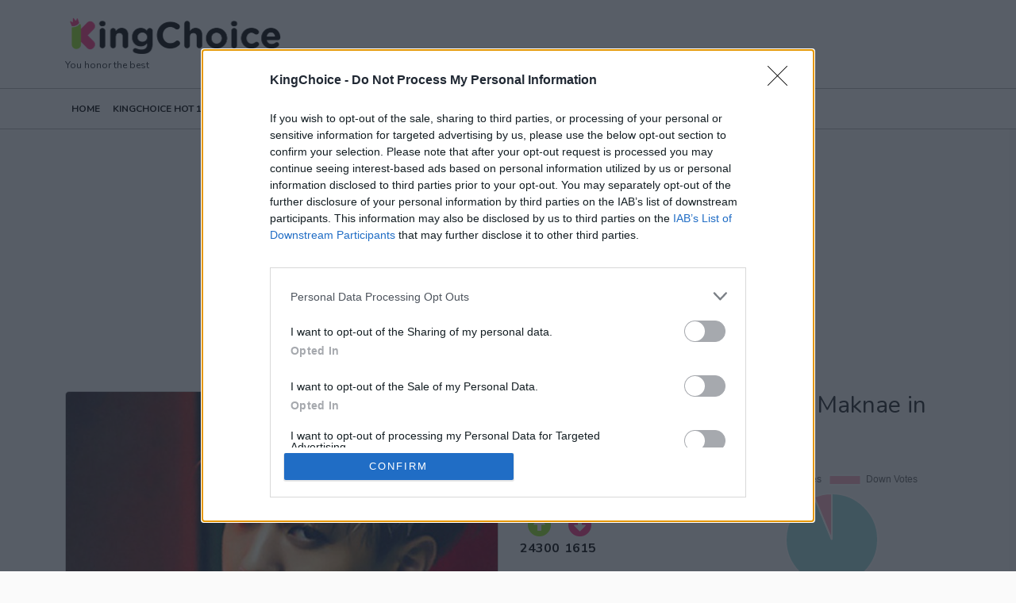

--- FILE ---
content_type: text/html; charset=utf-8
request_url: https://kingchoice.me/vote-best-maknae-in-kpop-boy-groups-2018/yugyeom
body_size: 6122
content:





<!DOCTYPE html>
<html lang="en">
<head>
    <title>Yugyeom - Vote Best Maknae in KPOP Boy Groups 2018</title>
    <meta charset="utf-8">
    <meta name="viewport" content="width=device-width, initial-scale=1, shrink-to-fit=no">
    <link rel="shortcut icon" href="/favicon.ico">
    
        <meta name="description" content="Vote for Yugyeom in Vote Best Maknae in KPOP Boy Groups 2018 at KingChoice.me - The Biggest International
    KPOP Voting Website">
    
    <link rel="preconnect" href="https://fonts.gstatic.com">
    <link
            href="https://fonts.googleapis.com/css?family=Roboto+Mono|Roboto+Slab|Roboto:300,400,500,700"
            rel="stylesheet"
    />
    <link href="https://fonts.googleapis.com/css2?family=Poppins:wght@700&display=swap" rel="stylesheet">

    <link href="https://fonts.googleapis.com/css2?family=Nunito:wght@400;700&display=swap" rel="stylesheet">
    <link rel="stylesheet" href="https://cdnjs.cloudflare.com/ajax/libs/font-awesome/5.15.3/css/all.min.css"/>
    
    <meta property='og:title' content='Yugyeom - Vote Best Maknae in KPOP Boy Groups 2018'>
    <meta property='og:site_name' content='kingchoice.me'>
    <meta property='og:description' content='Vote Best Maknae in KPOP Boy Groups 2018'>
    <meta property='og:image' content='https://kingchoice.me/media/CACHE/images/042e583f1deec2029101ff979d189eaf_DipFtTN/b4ad436e0c26096a16b664d4b43a5d97.jpg'>
    <meta property='og:image:type' content='image/jpg'>
    <meta property="og:image:width" content="650"/>
    <meta property="og:image:height" content="400"/>

    <link rel="stylesheet" href="/static/CACHE/css/output.7f75dee8617e.css" type="text/css">

    <script>
        window.googletag = window.googletag || {cmd: []};
        window.aiptag = window.aiptag || {cmd: []};
        aiptag.cmd.load = aiptag.cmd.load || [];
        aiptag.cmd.player = aiptag.cmd.player || [];

        aiptag.cmp = {
            show: false
        }
    </script>

    <script>(function (w, d, s, l, i) {
        w[l] = w[l] || [];
        w[l].push({
            'gtm.start':
                new Date().getTime(), event: 'gtm.js'
        });
        var f = d.getElementsByTagName(s)[0],
            j = d.createElement(s), dl = l != 'dataLayer' ? '&l=' + l : '';
        j.async = true;
        j.src =
            'https://www.googletagmanager.com/gtm.js?id=' + i + dl;
        f.parentNode.insertBefore(j, f);
    })(window, document, 'script', 'dataLayer', 'GTM-P4SWZ6X');</script>

</head>
<body class="d-flex flex-column min-vh-100">
<noscript>
    <iframe src="https://www.googletagmanager.com/ns.html?id=GTM-P4SWZ6X"
            height="0" width="0" style="display:none;visibility:hidden"></iframe>
</noscript>

<div class="top-bg-white">
    <div class="container">

        <div class="logo d-none d-lg-block">
            <a href="/"><img src="/static/img/logo.png"/></a>
            <p>You honor the best</p>

        </div>
    </div>

    <nav class="navbar navbar-expand-lg" aria-label="Navigation">
        <div class="container">
            <div class="mobile-navbar">
                <button class="navbar-toggler" type="button" data-bs-toggle="collapse" data-bs-target="#navbar"
                        aria-controls="navbar" aria-expanded="false" aria-label="Toggle navigation">
                    <i class="fa fa-bars"></i>
                </button>

                <div class="navbar-brand">
                    <a href="/">
                        <img src="/static/img/logo.png"/>
                    </a>
                    <p>You honor the best</p>
                </div>

                <div class="navbar-login ms-auto">
                    
                        <a href="/user/login" class="btn btn-secondary">Login</a>
                    

                </div>

            </div>
            <div class="collapse navbar-collapse" id="navbar">
                <ul class="navbar-nav me-auto mb-2 mb-lg-0">
                    <li class="nav-item">
                        <a class="nav-link "
                           href="/">Home</a>
                    </li>

                    
                    
                        <li class="nav-item">
                            <a class="nav-link "
                               href="/category/kingchoice-hot-100/">KINGCHOICE HOT 100</a>
                        </li>
                    
                        <li class="nav-item">
                            <a class="nav-link active"
                               href="/category/k-pop/">K-POP</a>
                        </li>
                    
                        <li class="nav-item">
                            <a class="nav-link "
                               href="/category/idol-profiles/">IDOL PROFILES</a>
                        </li>
                    
                        <li class="nav-item">
                            <a class="nav-link "
                               href="/category/music/">MUSIC</a>
                        </li>
                    
                        <li class="nav-item">
                            <a class="nav-link "
                               href="/category/us-uk/">US-UK</a>
                        </li>
                    
                        <li class="nav-item">
                            <a class="nav-link "
                               href="/category/c-pop/">C-POP</a>
                        </li>
                    

                    <li class="nav-item dropdown">
                        <a class="nav-link dropdown-toggle" href="#" id="navbarDropdown" role="button"
                           data-bs-toggle="dropdown" aria-expanded="true">
                            More
                        </a>
                        <ul class="dropdown-menu" aria-labelledby="navbarDropdown">
                            
                            
                                <li>
                                    <a class="dropdown-item"
                                       href="/category/celebrities/">CELEBRITIES</a>
                                </li>
                            
                                <li>
                                    <a class="dropdown-item"
                                       href="/category/kingchoice-hot-50/">KINGCHOICE HOT 50</a>
                                </li>
                            


                            <li>
                                <hr class="dropdown-divider">
                            </li>
                            <li>
                                <a class="dropdown-item "
                                   href="/upcoming/">Upcoming polls</a>

                            </li>
                            <li><a class="dropdown-item" href="/news/">News</a></li>
                            <li><a class="dropdown-item" href="/page/about-us">About us</a></li>

                        </ul>
                    </li>
                    <li class="nav-item">
                        
                            <a href="/user/login"
                               class="nav-link ">Login</a>
                        

                    </li>
                </ul>
            </div>
        </div>
    </nav>
</div>


    <div class="option-detail">

        <div class="lighter-gray latest-votes mb-4">
            <div class="container">
                <ins class="adsbygoogle ad-top"
     style="display:block"
     data-ad-client="ca-pub-5766970621731004"
     data-ad-slot="7180839419"
     data-ad-format="auto"
     data-full-width-responsive="true"></ins>
<script>
     (adsbygoogle = window.adsbygoogle || []).push({});
</script>


                <div class="row header">
                    <div class="col-md-6">
                        <img src="/media/CACHE/images/042e583f1deec2029101ff979d189eaf_DipFtTN/b4ad436e0c26096a16b664d4b43a5d97.jpg" alt="Yugyeom"/>
                    </div>
                    <div class="col-md-6">
                        <h1>Yugyeom is #6 in Vote Best Maknae in KPOP Boy Groups 2018</h1>

                        <script>
    /* TFP - Kingchoice */
    (function () {
        var opts = {
            artist: "GOT 7",
            song: "Yugyeom",
            adunit_id: 100001577,
            div_id: "cf_async_" + Math.floor((Math.random() * 999999999))
        };
        document.write('<div id="' + opts.div_id + '"></div>');
        var c = function () {
            cf.showAsyncAd(opts)
        };
        if (typeof window.cf !== 'undefined') c(); else {
            cf_async = !0;
            var r = document.createElement("script"), s = document.getElementsByTagName("script")[0];
            r.async = !0;
            r.src = "//srv.clickfuse.com/showads/showad.js";
            r.readyState ? r.onreadystatechange = function () {
                if ("loaded" == r.readyState || "complete" == r.readyState) r.onreadystatechange = null, c()
            } : r.onload = c;
            s.parentNode.insertBefore(r, s)
        }
        ;
    })();
</script>

                        

                        
                        <div class="row mt-4">
                            <div class="col">
                                <p>Vote for Yugyeom in Vote Best Maknae in KPOP Boy Groups 2018</p>
                                <div class="vote-control d-flex flex-row">
    <div >
        <i class="fas fa-arrow-alt-circle-up"></i>
        <br/>
        <span class="up-votes">24300</span>
    </div>
    
    <div >
        <i class="fas fa-arrow-alt-circle-down"></i>
        <br/>
        <span class="down-votes">1615</span>
    </div>
    
</div>

                            </div>
                            <div class="col">
                                <canvas id="optionChart"></canvas>
                            </div>
                        </div>
                    </div>
                </div>

            </div>
        </div>
        <div class="container">
            <ul class="poll-result">
    
        
        <li class="d-flex flex-row align-items-center ">
            
                <img src="/static/img/king-crown.png" alt="" class="top-rank"/>
            
            <div class="rank-trend">
                #1
                
                    -
                

            </div>

            <div style="background-image:url(/media/CACHE/images/8718ac10fda147a2c9f23037a5d807a8_n4RzZIP/13119fcfb527bfef12c48c4c89aac1f0.jpg)" class="option-image"
                 data-link-to="/vote-best-maknae-in-kpop-boy-groups-2018/jungkook">
                
            </div>
            <div class="flex-fill title">
                <h4 class="title"><a href="/vote-best-maknae-in-kpop-boy-groups-2018/jungkook">JungKook</a>
                </h4>
                <span class="subtitle">BTS</span>
                
            </div>

            <div>
                <div class="vote-control d-flex flex-row">
    <div >
        <i class="fas fa-arrow-alt-circle-up"></i>
        <br/>
        <span class="up-votes">317719</span>
    </div>
    
    <div >
        <i class="fas fa-arrow-alt-circle-down"></i>
        <br/>
        <span class="down-votes">27547</span>
    </div>
    
</div>

                <div class="share" data-poll-slug="vote-best-maknae-in-kpop-boy-groups-2018" data-poll-option-slug="jungkook">
                    <a href="https://www.facebook.com/sharer/sharer.php?u=https://kingchoice.me/vote-best-maknae-in-kpop-boy-groups-2018/jungkook"
                       onclick="shareLink(this, 'Facebook'); return false;"><i class="fab fa-facebook-square"></i></a>
                    <a href="https://twitter.com/intent/tweet?url=https://kingchoice.me/vote-best-maknae-in-kpop-boy-groups-2018/jungkook"
                       onclick="shareLink(this, 'Twitter'); return false;"><i class="fab fa-twitter-square"></i></a>
                </div>
            </div>
        </li>
    
        
        <li class="d-flex flex-row align-items-center ">
            
            <div class="rank-trend">
                #2
                
                    -
                

            </div>

            <div style="background-image:url(/media/CACHE/images/db4f2701397de5660571d87dd6b69b6a_p3J2G6b/ab319f0d691c8da9a3f3e9611ef7b660.jpg)" class="option-image"
                 data-link-to="/vote-best-maknae-in-kpop-boy-groups-2018/guanlin">
                
            </div>
            <div class="flex-fill title">
                <h4 class="title"><a href="/vote-best-maknae-in-kpop-boy-groups-2018/guanlin">Guanlin</a>
                </h4>
                <span class="subtitle">Wanna One</span>
                
            </div>

            <div>
                <div class="vote-control d-flex flex-row">
    <div >
        <i class="fas fa-arrow-alt-circle-up"></i>
        <br/>
        <span class="up-votes">239601</span>
    </div>
    
    <div >
        <i class="fas fa-arrow-alt-circle-down"></i>
        <br/>
        <span class="down-votes">27603</span>
    </div>
    
</div>

                <div class="share" data-poll-slug="vote-best-maknae-in-kpop-boy-groups-2018" data-poll-option-slug="guanlin">
                    <a href="https://www.facebook.com/sharer/sharer.php?u=https://kingchoice.me/vote-best-maknae-in-kpop-boy-groups-2018/guanlin"
                       onclick="shareLink(this, 'Facebook'); return false;"><i class="fab fa-facebook-square"></i></a>
                    <a href="https://twitter.com/intent/tweet?url=https://kingchoice.me/vote-best-maknae-in-kpop-boy-groups-2018/guanlin"
                       onclick="shareLink(this, 'Twitter'); return false;"><i class="fab fa-twitter-square"></i></a>
                </div>
            </div>
        </li>
    
        
            <li class="ad">
                <ins class="adsbygoogle ad-in-poll"
     style="display:block"
     data-ad-client="ca-pub-5766970621731004"
     data-ad-slot="2083607165"
     data-ad-format="auto"
     data-full-width-responsive="true"></ins>
<script>
     (adsbygoogle = window.adsbygoogle || []).push({});
</script>

            </li>
        
        <li class="d-flex flex-row align-items-center ">
            
            <div class="rank-trend">
                #3
                
                    -
                

            </div>

            <div style="background-image:url(/media/CACHE/images/ec48a69400e2f0a4e061bff18791d1d2_TklV1X4/751cda8cb9740523e669607d27900c01.jpg)" class="option-image"
                 data-link-to="/vote-best-maknae-in-kpop-boy-groups-2018/jisung">
                
            </div>
            <div class="flex-fill title">
                <h4 class="title"><a href="/vote-best-maknae-in-kpop-boy-groups-2018/jisung">Jisung</a>
                </h4>
                <span class="subtitle">NCT</span>
                
            </div>

            <div>
                <div class="vote-control d-flex flex-row">
    <div >
        <i class="fas fa-arrow-alt-circle-up"></i>
        <br/>
        <span class="up-votes">64618</span>
    </div>
    
    <div >
        <i class="fas fa-arrow-alt-circle-down"></i>
        <br/>
        <span class="down-votes">2544</span>
    </div>
    
</div>

                <div class="share" data-poll-slug="vote-best-maknae-in-kpop-boy-groups-2018" data-poll-option-slug="jisung">
                    <a href="https://www.facebook.com/sharer/sharer.php?u=https://kingchoice.me/vote-best-maknae-in-kpop-boy-groups-2018/jisung"
                       onclick="shareLink(this, 'Facebook'); return false;"><i class="fab fa-facebook-square"></i></a>
                    <a href="https://twitter.com/intent/tweet?url=https://kingchoice.me/vote-best-maknae-in-kpop-boy-groups-2018/jisung"
                       onclick="shareLink(this, 'Twitter'); return false;"><i class="fab fa-twitter-square"></i></a>
                </div>
            </div>
        </li>
    
        
        <li class="d-flex flex-row align-items-center ">
            
            <div class="rank-trend">
                #4
                
                    -
                

            </div>

            <div style="background-image:url(/media/CACHE/images/e3b9786bb07049daefa9ede1b2bdee90_sG3n8g5/98acbd0f6b650684b7405b22b61fc062.jpg)" class="option-image"
                 data-link-to="/vote-best-maknae-in-kpop-boy-groups-2018/dino">
                
            </div>
            <div class="flex-fill title">
                <h4 class="title"><a href="/vote-best-maknae-in-kpop-boy-groups-2018/dino">Dino</a>
                </h4>
                <span class="subtitle">Seventeen</span>
                
            </div>

            <div>
                <div class="vote-control d-flex flex-row">
    <div >
        <i class="fas fa-arrow-alt-circle-up"></i>
        <br/>
        <span class="up-votes">58800</span>
    </div>
    
    <div >
        <i class="fas fa-arrow-alt-circle-down"></i>
        <br/>
        <span class="down-votes">2236</span>
    </div>
    
</div>

                <div class="share" data-poll-slug="vote-best-maknae-in-kpop-boy-groups-2018" data-poll-option-slug="dino">
                    <a href="https://www.facebook.com/sharer/sharer.php?u=https://kingchoice.me/vote-best-maknae-in-kpop-boy-groups-2018/dino"
                       onclick="shareLink(this, 'Facebook'); return false;"><i class="fab fa-facebook-square"></i></a>
                    <a href="https://twitter.com/intent/tweet?url=https://kingchoice.me/vote-best-maknae-in-kpop-boy-groups-2018/dino"
                       onclick="shareLink(this, 'Twitter'); return false;"><i class="fab fa-twitter-square"></i></a>
                </div>
            </div>
        </li>
    
        
        <li class="d-flex flex-row align-items-center ">
            
            <div class="rank-trend">
                #5
                
                    -
                

            </div>

            <div style="background-image:url(/media/CACHE/images/dedd1ca752a2e358b321c61101c204cb_Omz5pqC/647bb710caff5550e0e41b9faba1b16d.jpg)" class="option-image"
                 data-link-to="/vote-best-maknae-in-kpop-boy-groups-2018/sehun">
                
            </div>
            <div class="flex-fill title">
                <h4 class="title"><a href="/vote-best-maknae-in-kpop-boy-groups-2018/sehun">Sehun</a>
                </h4>
                <span class="subtitle">EXO</span>
                
            </div>

            <div>
                <div class="vote-control d-flex flex-row">
    <div >
        <i class="fas fa-arrow-alt-circle-up"></i>
        <br/>
        <span class="up-votes">54600</span>
    </div>
    
    <div >
        <i class="fas fa-arrow-alt-circle-down"></i>
        <br/>
        <span class="down-votes">2108</span>
    </div>
    
</div>

                <div class="share" data-poll-slug="vote-best-maknae-in-kpop-boy-groups-2018" data-poll-option-slug="sehun">
                    <a href="https://www.facebook.com/sharer/sharer.php?u=https://kingchoice.me/vote-best-maknae-in-kpop-boy-groups-2018/sehun"
                       onclick="shareLink(this, 'Facebook'); return false;"><i class="fab fa-facebook-square"></i></a>
                    <a href="https://twitter.com/intent/tweet?url=https://kingchoice.me/vote-best-maknae-in-kpop-boy-groups-2018/sehun"
                       onclick="shareLink(this, 'Twitter'); return false;"><i class="fab fa-twitter-square"></i></a>
                </div>
            </div>
        </li>
    
        
        <li class="d-flex flex-row align-items-center highlighted">
            
            <div class="rank-trend">
                #6
                
                    -
                

            </div>

            <div style="background-image:url(/media/CACHE/images/042e583f1deec2029101ff979d189eaf_DipFtTN/63d04efdbf26ad892db2fdcfcf7044fa.jpg)" class="option-image"
                 data-link-to="/vote-best-maknae-in-kpop-boy-groups-2018/yugyeom">
                
            </div>
            <div class="flex-fill title">
                <h4 class="title"><a href="/vote-best-maknae-in-kpop-boy-groups-2018/yugyeom">Yugyeom</a>
                </h4>
                <span class="subtitle">GOT 7</span>
                
            </div>

            <div>
                <div class="vote-control d-flex flex-row">
    <div >
        <i class="fas fa-arrow-alt-circle-up"></i>
        <br/>
        <span class="up-votes">24300</span>
    </div>
    
    <div >
        <i class="fas fa-arrow-alt-circle-down"></i>
        <br/>
        <span class="down-votes">1615</span>
    </div>
    
</div>

                <div class="share" data-poll-slug="vote-best-maknae-in-kpop-boy-groups-2018" data-poll-option-slug="yugyeom">
                    <a href="https://www.facebook.com/sharer/sharer.php?u=https://kingchoice.me/vote-best-maknae-in-kpop-boy-groups-2018/yugyeom"
                       onclick="shareLink(this, 'Facebook'); return false;"><i class="fab fa-facebook-square"></i></a>
                    <a href="https://twitter.com/intent/tweet?url=https://kingchoice.me/vote-best-maknae-in-kpop-boy-groups-2018/yugyeom"
                       onclick="shareLink(this, 'Twitter'); return false;"><i class="fab fa-twitter-square"></i></a>
                </div>
            </div>
        </li>
    
        
        <li class="d-flex flex-row align-items-center ">
            
            <div class="rank-trend">
                #7
                
                    -
                

            </div>

            <div style="background-image:url(/media/CACHE/images/cd65e7aa5c1f02c4764ef5153d027ae9_T6oLicO/76906a89f8ee80277e9e4afe66e43f09.jpg)" class="option-image"
                 data-link-to="/vote-best-maknae-in-kpop-boy-groups-2018/chanwoo">
                
            </div>
            <div class="flex-fill title">
                <h4 class="title"><a href="/vote-best-maknae-in-kpop-boy-groups-2018/chanwoo">Chanwoo</a>
                </h4>
                <span class="subtitle">iKON</span>
                
            </div>

            <div>
                <div class="vote-control d-flex flex-row">
    <div >
        <i class="fas fa-arrow-alt-circle-up"></i>
        <br/>
        <span class="up-votes">19651</span>
    </div>
    
    <div >
        <i class="fas fa-arrow-alt-circle-down"></i>
        <br/>
        <span class="down-votes">1288</span>
    </div>
    
</div>

                <div class="share" data-poll-slug="vote-best-maknae-in-kpop-boy-groups-2018" data-poll-option-slug="chanwoo">
                    <a href="https://www.facebook.com/sharer/sharer.php?u=https://kingchoice.me/vote-best-maknae-in-kpop-boy-groups-2018/chanwoo"
                       onclick="shareLink(this, 'Facebook'); return false;"><i class="fab fa-facebook-square"></i></a>
                    <a href="https://twitter.com/intent/tweet?url=https://kingchoice.me/vote-best-maknae-in-kpop-boy-groups-2018/chanwoo"
                       onclick="shareLink(this, 'Twitter'); return false;"><i class="fab fa-twitter-square"></i></a>
                </div>
            </div>
        </li>
    
        
        <li class="d-flex flex-row align-items-center ">
            
            <div class="rank-trend">
                #8
                
                    -
                

            </div>

            <div style="background-image:url(/media/CACHE/images/25b5d5eaea267d35207c831175ef4310_BK65vjn/1c9b99c65f910e55c86227267da5120a.jpg)" class="option-image"
                 data-link-to="/vote-best-maknae-in-kpop-boy-groups-2018/in">
                
            </div>
            <div class="flex-fill title">
                <h4 class="title"><a href="/vote-best-maknae-in-kpop-boy-groups-2018/in">I.N</a>
                </h4>
                <span class="subtitle">Straykids</span>
                
            </div>

            <div>
                <div class="vote-control d-flex flex-row">
    <div >
        <i class="fas fa-arrow-alt-circle-up"></i>
        <br/>
        <span class="up-votes">15578</span>
    </div>
    
    <div >
        <i class="fas fa-arrow-alt-circle-down"></i>
        <br/>
        <span class="down-votes">1429</span>
    </div>
    
</div>

                <div class="share" data-poll-slug="vote-best-maknae-in-kpop-boy-groups-2018" data-poll-option-slug="in">
                    <a href="https://www.facebook.com/sharer/sharer.php?u=https://kingchoice.me/vote-best-maknae-in-kpop-boy-groups-2018/in"
                       onclick="shareLink(this, 'Facebook'); return false;"><i class="fab fa-facebook-square"></i></a>
                    <a href="https://twitter.com/intent/tweet?url=https://kingchoice.me/vote-best-maknae-in-kpop-boy-groups-2018/in"
                       onclick="shareLink(this, 'Twitter'); return false;"><i class="fab fa-twitter-square"></i></a>
                </div>
            </div>
        </li>
    
        
        <li class="d-flex flex-row align-items-center ">
            
            <div class="rank-trend">
                #9
                
                    -
                

            </div>

            <div style="background-image:url(/media/CACHE/images/3d7f07a5cdd37c087806378f14811c85_LR8H4Za/9957b6e8885f0345153ce4b2d75f43fa.jpg)" class="option-image"
                 data-link-to="/vote-best-maknae-in-kpop-boy-groups-2018/sungjong">
                
            </div>
            <div class="flex-fill title">
                <h4 class="title"><a href="/vote-best-maknae-in-kpop-boy-groups-2018/sungjong">Sungjong</a>
                </h4>
                <span class="subtitle">Infinite</span>
                
            </div>

            <div>
                <div class="vote-control d-flex flex-row">
    <div >
        <i class="fas fa-arrow-alt-circle-up"></i>
        <br/>
        <span class="up-votes">8890</span>
    </div>
    
    <div >
        <i class="fas fa-arrow-alt-circle-down"></i>
        <br/>
        <span class="down-votes">2248</span>
    </div>
    
</div>

                <div class="share" data-poll-slug="vote-best-maknae-in-kpop-boy-groups-2018" data-poll-option-slug="sungjong">
                    <a href="https://www.facebook.com/sharer/sharer.php?u=https://kingchoice.me/vote-best-maknae-in-kpop-boy-groups-2018/sungjong"
                       onclick="shareLink(this, 'Facebook'); return false;"><i class="fab fa-facebook-square"></i></a>
                    <a href="https://twitter.com/intent/tweet?url=https://kingchoice.me/vote-best-maknae-in-kpop-boy-groups-2018/sungjong"
                       onclick="shareLink(this, 'Twitter'); return false;"><i class="fab fa-twitter-square"></i></a>
                </div>
            </div>
        </li>
    
        
        <li class="d-flex flex-row align-items-center ">
            
            <div class="rank-trend">
                #10
                
                    -
                

            </div>

            <div style="background-image:url(/media/CACHE/images/e3e09e56ec3365ed248104649d498bf2_53Y3A0E/bfadf030fd2cd42203145ecaf939c83f.jpg)" class="option-image"
                 data-link-to="/vote-best-maknae-in-kpop-boy-groups-2018/im">
                
            </div>
            <div class="flex-fill title">
                <h4 class="title"><a href="/vote-best-maknae-in-kpop-boy-groups-2018/im">I.M</a>
                </h4>
                <span class="subtitle">Monstar X</span>
                
            </div>

            <div>
                <div class="vote-control d-flex flex-row">
    <div >
        <i class="fas fa-arrow-alt-circle-up"></i>
        <br/>
        <span class="up-votes">5589</span>
    </div>
    
    <div >
        <i class="fas fa-arrow-alt-circle-down"></i>
        <br/>
        <span class="down-votes">241</span>
    </div>
    
</div>

                <div class="share" data-poll-slug="vote-best-maknae-in-kpop-boy-groups-2018" data-poll-option-slug="im">
                    <a href="https://www.facebook.com/sharer/sharer.php?u=https://kingchoice.me/vote-best-maknae-in-kpop-boy-groups-2018/im"
                       onclick="shareLink(this, 'Facebook'); return false;"><i class="fab fa-facebook-square"></i></a>
                    <a href="https://twitter.com/intent/tweet?url=https://kingchoice.me/vote-best-maknae-in-kpop-boy-groups-2018/im"
                       onclick="shareLink(this, 'Twitter'); return false;"><i class="fab fa-twitter-square"></i></a>
                </div>
            </div>
        </li>
    
        
        <li class="d-flex flex-row align-items-center ">
            
            <div class="rank-trend">
                #11
                
                    -
                

            </div>

            <div style="background-image:url(/media/CACHE/images/228bf0f0d23798ce6a0b9c6ceb8722cb_nKNlcuf/b75a61e15493174b4ac02e9b3cfa645c.jpg)" class="option-image"
                 data-link-to="/vote-best-maknae-in-kpop-boy-groups-2018/yoon">
                
            </div>
            <div class="flex-fill title">
                <h4 class="title"><a href="/vote-best-maknae-in-kpop-boy-groups-2018/yoon">Yoon</a>
                </h4>
                <span class="subtitle">WINNER</span>
                
            </div>

            <div>
                <div class="vote-control d-flex flex-row">
    <div >
        <i class="fas fa-arrow-alt-circle-up"></i>
        <br/>
        <span class="up-votes">7400</span>
    </div>
    
    <div >
        <i class="fas fa-arrow-alt-circle-down"></i>
        <br/>
        <span class="down-votes">4215</span>
    </div>
    
</div>

                <div class="share" data-poll-slug="vote-best-maknae-in-kpop-boy-groups-2018" data-poll-option-slug="yoon">
                    <a href="https://www.facebook.com/sharer/sharer.php?u=https://kingchoice.me/vote-best-maknae-in-kpop-boy-groups-2018/yoon"
                       onclick="shareLink(this, 'Facebook'); return false;"><i class="fab fa-facebook-square"></i></a>
                    <a href="https://twitter.com/intent/tweet?url=https://kingchoice.me/vote-best-maknae-in-kpop-boy-groups-2018/yoon"
                       onclick="shareLink(this, 'Twitter'); return false;"><i class="fab fa-twitter-square"></i></a>
                </div>
            </div>
        </li>
    
        
        <li class="d-flex flex-row align-items-center ">
            
            <div class="rank-trend">
                #12
                
                    -
                

            </div>

            <div style="background-image:url(/media/CACHE/images/e8c24ff246bc5e6ca7054d50a783673e_38yreEi/75ea3d7ab6c31e830bc1ac4f685490fc.jpg)" class="option-image"
                 data-link-to="/vote-best-maknae-in-kpop-boy-groups-2018/sungjae">
                
            </div>
            <div class="flex-fill title">
                <h4 class="title"><a href="/vote-best-maknae-in-kpop-boy-groups-2018/sungjae">Sungjae</a>
                </h4>
                <span class="subtitle">BtoB</span>
                
            </div>

            <div>
                <div class="vote-control d-flex flex-row">
    <div >
        <i class="fas fa-arrow-alt-circle-up"></i>
        <br/>
        <span class="up-votes">3600</span>
    </div>
    
    <div >
        <i class="fas fa-arrow-alt-circle-down"></i>
        <br/>
        <span class="down-votes">740</span>
    </div>
    
</div>

                <div class="share" data-poll-slug="vote-best-maknae-in-kpop-boy-groups-2018" data-poll-option-slug="sungjae">
                    <a href="https://www.facebook.com/sharer/sharer.php?u=https://kingchoice.me/vote-best-maknae-in-kpop-boy-groups-2018/sungjae"
                       onclick="shareLink(this, 'Facebook'); return false;"><i class="fab fa-facebook-square"></i></a>
                    <a href="https://twitter.com/intent/tweet?url=https://kingchoice.me/vote-best-maknae-in-kpop-boy-groups-2018/sungjae"
                       onclick="shareLink(this, 'Twitter'); return false;"><i class="fab fa-twitter-square"></i></a>
                </div>
            </div>
        </li>
    
        
        <li class="d-flex flex-row align-items-center ">
            
            <div class="rank-trend">
                #13
                
                    -
                

            </div>

            <div style="background-image:url(/media/CACHE/images/7438f386d40cff218f251a745883c340_Vz0vbqc/2b74f7485a83eff6d6d57c4145bd530d.jpg)" class="option-image"
                 data-link-to="/vote-best-maknae-in-kpop-boy-groups-2018/eric">
                
            </div>
            <div class="flex-fill title">
                <h4 class="title"><a href="/vote-best-maknae-in-kpop-boy-groups-2018/eric">Eric</a>
                </h4>
                <span class="subtitle">The Boyz</span>
                
            </div>

            <div>
                <div class="vote-control d-flex flex-row">
    <div >
        <i class="fas fa-arrow-alt-circle-up"></i>
        <br/>
        <span class="up-votes">2377</span>
    </div>
    
    <div >
        <i class="fas fa-arrow-alt-circle-down"></i>
        <br/>
        <span class="down-votes">276</span>
    </div>
    
</div>

                <div class="share" data-poll-slug="vote-best-maknae-in-kpop-boy-groups-2018" data-poll-option-slug="eric">
                    <a href="https://www.facebook.com/sharer/sharer.php?u=https://kingchoice.me/vote-best-maknae-in-kpop-boy-groups-2018/eric"
                       onclick="shareLink(this, 'Facebook'); return false;"><i class="fab fa-facebook-square"></i></a>
                    <a href="https://twitter.com/intent/tweet?url=https://kingchoice.me/vote-best-maknae-in-kpop-boy-groups-2018/eric"
                       onclick="shareLink(this, 'Twitter'); return false;"><i class="fab fa-twitter-square"></i></a>
                </div>
            </div>
        </li>
    
        
        <li class="d-flex flex-row align-items-center ">
            
            <div class="rank-trend">
                #14
                
                    -
                

            </div>

            <div style="background-image:url(/media/CACHE/images/535266e59f4795f9ef4fc368afff26e8_HOTu4bd/912b3e190d682e30d6d1ff3837e3e640.jpg)" class="option-image"
                 data-link-to="/vote-best-maknae-in-kpop-boy-groups-2018/wooseok">
                
            </div>
            <div class="flex-fill title">
                <h4 class="title"><a href="/vote-best-maknae-in-kpop-boy-groups-2018/wooseok">Wooseok</a>
                </h4>
                <span class="subtitle">Pentagon</span>
                
            </div>

            <div>
                <div class="vote-control d-flex flex-row">
    <div >
        <i class="fas fa-arrow-alt-circle-up"></i>
        <br/>
        <span class="up-votes">3452</span>
    </div>
    
    <div >
        <i class="fas fa-arrow-alt-circle-down"></i>
        <br/>
        <span class="down-votes">1556</span>
    </div>
    
</div>

                <div class="share" data-poll-slug="vote-best-maknae-in-kpop-boy-groups-2018" data-poll-option-slug="wooseok">
                    <a href="https://www.facebook.com/sharer/sharer.php?u=https://kingchoice.me/vote-best-maknae-in-kpop-boy-groups-2018/wooseok"
                       onclick="shareLink(this, 'Facebook'); return false;"><i class="fab fa-facebook-square"></i></a>
                    <a href="https://twitter.com/intent/tweet?url=https://kingchoice.me/vote-best-maknae-in-kpop-boy-groups-2018/wooseok"
                       onclick="shareLink(this, 'Twitter'); return false;"><i class="fab fa-twitter-square"></i></a>
                </div>
            </div>
        </li>
    
        
        <li class="d-flex flex-row align-items-center ">
            
            <div class="rank-trend">
                #15
                
                    -
                

            </div>

            <div style="background-image:url(/media/CACHE/images/3b7c509adff9a7cc38e50ed259bd6aeb_h6furBd/3c74fd20d8b5a3a9be25ed8beeb494cd.jpg)" class="option-image"
                 data-link-to="/vote-best-maknae-in-kpop-boy-groups-2018/ren">
                
            </div>
            <div class="flex-fill title">
                <h4 class="title"><a href="/vote-best-maknae-in-kpop-boy-groups-2018/ren">Ren</a>
                </h4>
                <span class="subtitle">Nu&#x27;Est</span>
                
            </div>

            <div>
                <div class="vote-control d-flex flex-row">
    <div >
        <i class="fas fa-arrow-alt-circle-up"></i>
        <br/>
        <span class="up-votes">2101</span>
    </div>
    
    <div >
        <i class="fas fa-arrow-alt-circle-down"></i>
        <br/>
        <span class="down-votes">564</span>
    </div>
    
</div>

                <div class="share" data-poll-slug="vote-best-maknae-in-kpop-boy-groups-2018" data-poll-option-slug="ren">
                    <a href="https://www.facebook.com/sharer/sharer.php?u=https://kingchoice.me/vote-best-maknae-in-kpop-boy-groups-2018/ren"
                       onclick="shareLink(this, 'Facebook'); return false;"><i class="fab fa-facebook-square"></i></a>
                    <a href="https://twitter.com/intent/tweet?url=https://kingchoice.me/vote-best-maknae-in-kpop-boy-groups-2018/ren"
                       onclick="shareLink(this, 'Twitter'); return false;"><i class="fab fa-twitter-square"></i></a>
                </div>
            </div>
        </li>
    
        
        <li class="d-flex flex-row align-items-center ">
            
            <div class="rank-trend">
                #16
                
                    -
                

            </div>

            <div style="background-image:url(/media/CACHE/images/6d001036a18c86405d0ef6095c8a1b4c_UhZAzt9/36457f23e1c6a4e6494bda4da5d8f8a8.jpg)" class="option-image"
                 data-link-to="/vote-best-maknae-in-kpop-boy-groups-2018/taemin">
                
            </div>
            <div class="flex-fill title">
                <h4 class="title"><a href="/vote-best-maknae-in-kpop-boy-groups-2018/taemin">Taemin</a>
                </h4>
                <span class="subtitle">Shinee</span>
                
            </div>

            <div>
                <div class="vote-control d-flex flex-row">
    <div >
        <i class="fas fa-arrow-alt-circle-up"></i>
        <br/>
        <span class="up-votes">2343</span>
    </div>
    
    <div >
        <i class="fas fa-arrow-alt-circle-down"></i>
        <br/>
        <span class="down-votes">1482</span>
    </div>
    
</div>

                <div class="share" data-poll-slug="vote-best-maknae-in-kpop-boy-groups-2018" data-poll-option-slug="taemin">
                    <a href="https://www.facebook.com/sharer/sharer.php?u=https://kingchoice.me/vote-best-maknae-in-kpop-boy-groups-2018/taemin"
                       onclick="shareLink(this, 'Facebook'); return false;"><i class="fab fa-facebook-square"></i></a>
                    <a href="https://twitter.com/intent/tweet?url=https://kingchoice.me/vote-best-maknae-in-kpop-boy-groups-2018/taemin"
                       onclick="shareLink(this, 'Twitter'); return false;"><i class="fab fa-twitter-square"></i></a>
                </div>
            </div>
        </li>
    
        
        <li class="d-flex flex-row align-items-center ">
            
            <div class="rank-trend">
                #17
                
                    -
                

            </div>

            <div style="background-image:url(/media/CACHE/images/952b9e00c2e055950fe3028de0582103_DjTxgaI/75a72c7cf3f047142c8514ff23c45af6.jpg)" class="option-image"
                 data-link-to="/vote-best-maknae-in-kpop-boy-groups-2018/sanha">
                
            </div>
            <div class="flex-fill title">
                <h4 class="title"><a href="/vote-best-maknae-in-kpop-boy-groups-2018/sanha">Sanha</a>
                </h4>
                <span class="subtitle">Astro</span>
                
            </div>

            <div>
                <div class="vote-control d-flex flex-row">
    <div >
        <i class="fas fa-arrow-alt-circle-up"></i>
        <br/>
        <span class="up-votes">1000</span>
    </div>
    
    <div >
        <i class="fas fa-arrow-alt-circle-down"></i>
        <br/>
        <span class="down-votes">278</span>
    </div>
    
</div>

                <div class="share" data-poll-slug="vote-best-maknae-in-kpop-boy-groups-2018" data-poll-option-slug="sanha">
                    <a href="https://www.facebook.com/sharer/sharer.php?u=https://kingchoice.me/vote-best-maknae-in-kpop-boy-groups-2018/sanha"
                       onclick="shareLink(this, 'Facebook'); return false;"><i class="fab fa-facebook-square"></i></a>
                    <a href="https://twitter.com/intent/tweet?url=https://kingchoice.me/vote-best-maknae-in-kpop-boy-groups-2018/sanha"
                       onclick="shareLink(this, 'Twitter'); return false;"><i class="fab fa-twitter-square"></i></a>
                </div>
            </div>
        </li>
    
        
        <li class="d-flex flex-row align-items-center ">
            
            <div class="rank-trend">
                #18
                
                    -
                

            </div>

            <div style="background-image:url(/media/CACHE/images/d11b1660201b04b98e1200c72d2b3964_FNVbxC1/dd95cc0be062693f2447ba7ca267e1c8.jpg)" class="option-image"
                 data-link-to="/vote-best-maknae-in-kpop-boy-groups-2018/chani">
                
            </div>
            <div class="flex-fill title">
                <h4 class="title"><a href="/vote-best-maknae-in-kpop-boy-groups-2018/chani">Chani</a>
                </h4>
                <span class="subtitle">SF9</span>
                
            </div>

            <div>
                <div class="vote-control d-flex flex-row">
    <div >
        <i class="fas fa-arrow-alt-circle-up"></i>
        <br/>
        <span class="up-votes">690</span>
    </div>
    
    <div >
        <i class="fas fa-arrow-alt-circle-down"></i>
        <br/>
        <span class="down-votes">330</span>
    </div>
    
</div>

                <div class="share" data-poll-slug="vote-best-maknae-in-kpop-boy-groups-2018" data-poll-option-slug="chani">
                    <a href="https://www.facebook.com/sharer/sharer.php?u=https://kingchoice.me/vote-best-maknae-in-kpop-boy-groups-2018/chani"
                       onclick="shareLink(this, 'Facebook'); return false;"><i class="fab fa-facebook-square"></i></a>
                    <a href="https://twitter.com/intent/tweet?url=https://kingchoice.me/vote-best-maknae-in-kpop-boy-groups-2018/chani"
                       onclick="shareLink(this, 'Twitter'); return false;"><i class="fab fa-twitter-square"></i></a>
                </div>
            </div>
        </li>
    
        
        <li class="d-flex flex-row align-items-center ">
            
            <div class="rank-trend">
                #19
                
                    -
                

            </div>

            <div style="background-image:url(/media/CACHE/images/40f31f369089d3f158a59a255ee7b4bf_mddw7sQ/55b379d0f50e9cd768c506b84c76c949.jpg)" class="option-image"
                 data-link-to="/vote-best-maknae-in-kpop-boy-groups-2018/gongchan">
                
            </div>
            <div class="flex-fill title">
                <h4 class="title"><a href="/vote-best-maknae-in-kpop-boy-groups-2018/gongchan">Gongchan</a>
                </h4>
                <span class="subtitle">B1A4</span>
                
            </div>

            <div>
                <div class="vote-control d-flex flex-row">
    <div >
        <i class="fas fa-arrow-alt-circle-up"></i>
        <br/>
        <span class="up-votes">303</span>
    </div>
    
    <div >
        <i class="fas fa-arrow-alt-circle-down"></i>
        <br/>
        <span class="down-votes">255</span>
    </div>
    
</div>

                <div class="share" data-poll-slug="vote-best-maknae-in-kpop-boy-groups-2018" data-poll-option-slug="gongchan">
                    <a href="https://www.facebook.com/sharer/sharer.php?u=https://kingchoice.me/vote-best-maknae-in-kpop-boy-groups-2018/gongchan"
                       onclick="shareLink(this, 'Facebook'); return false;"><i class="fab fa-facebook-square"></i></a>
                    <a href="https://twitter.com/intent/tweet?url=https://kingchoice.me/vote-best-maknae-in-kpop-boy-groups-2018/gongchan"
                       onclick="shareLink(this, 'Twitter'); return false;"><i class="fab fa-twitter-square"></i></a>
                </div>
            </div>
        </li>
    
        
            <li class="ad">
                <ins class="adsbygoogle ad-in-poll"
     style="display:block"
     data-ad-client="ca-pub-5766970621731004"
     data-ad-slot="2083607165"
     data-ad-format="auto"
     data-full-width-responsive="true"></ins>
<script>
     (adsbygoogle = window.adsbygoogle || []).push({});
</script>

            </li>
        
        <li class="d-flex flex-row align-items-center ">
            
            <div class="rank-trend">
                #20
                
                    -
                

            </div>

            <div style="background-image:url(/media/CACHE/images/00cb04bc89af467f7dca2294ed062f16_B0Sc5oO/09d2e61df4b4a34bbd7da88d4114533c.jpg)" class="option-image"
                 data-link-to="/vote-best-maknae-in-kpop-boy-groups-2018/hyuk">
                
            </div>
            <div class="flex-fill title">
                <h4 class="title"><a href="/vote-best-maknae-in-kpop-boy-groups-2018/hyuk">Hyuk</a>
                </h4>
                <span class="subtitle">VIXX</span>
                
            </div>

            <div>
                <div class="vote-control d-flex flex-row">
    <div >
        <i class="fas fa-arrow-alt-circle-up"></i>
        <br/>
        <span class="up-votes">290</span>
    </div>
    
    <div >
        <i class="fas fa-arrow-alt-circle-down"></i>
        <br/>
        <span class="down-votes">281</span>
    </div>
    
</div>

                <div class="share" data-poll-slug="vote-best-maknae-in-kpop-boy-groups-2018" data-poll-option-slug="hyuk">
                    <a href="https://www.facebook.com/sharer/sharer.php?u=https://kingchoice.me/vote-best-maknae-in-kpop-boy-groups-2018/hyuk"
                       onclick="shareLink(this, 'Facebook'); return false;"><i class="fab fa-facebook-square"></i></a>
                    <a href="https://twitter.com/intent/tweet?url=https://kingchoice.me/vote-best-maknae-in-kpop-boy-groups-2018/hyuk"
                       onclick="shareLink(this, 'Twitter'); return false;"><i class="fab fa-twitter-square"></i></a>
                </div>
            </div>
        </li>
    
        
        <li class="d-flex flex-row align-items-center ">
            
            <div class="rank-trend">
                #21
                
                    -
                

            </div>

            <div style="background-image:url(/media/CACHE/images/0cdff5530c31d027299b3b4d58be1a4b_e10AURv/6c605c94d239f33f726e4932b3263c16.jpg)" class="option-image"
                 data-link-to="/vote-best-maknae-in-kpop-boy-groups-2018/zelo">
                
            </div>
            <div class="flex-fill title">
                <h4 class="title"><a href="/vote-best-maknae-in-kpop-boy-groups-2018/zelo">Zelo</a>
                </h4>
                <span class="subtitle">B.A.P</span>
                
            </div>

            <div>
                <div class="vote-control d-flex flex-row">
    <div >
        <i class="fas fa-arrow-alt-circle-up"></i>
        <br/>
        <span class="up-votes">570</span>
    </div>
    
    <div >
        <i class="fas fa-arrow-alt-circle-down"></i>
        <br/>
        <span class="down-votes">625</span>
    </div>
    
</div>

                <div class="share" data-poll-slug="vote-best-maknae-in-kpop-boy-groups-2018" data-poll-option-slug="zelo">
                    <a href="https://www.facebook.com/sharer/sharer.php?u=https://kingchoice.me/vote-best-maknae-in-kpop-boy-groups-2018/zelo"
                       onclick="shareLink(this, 'Facebook'); return false;"><i class="fab fa-facebook-square"></i></a>
                    <a href="https://twitter.com/intent/tweet?url=https://kingchoice.me/vote-best-maknae-in-kpop-boy-groups-2018/zelo"
                       onclick="shareLink(this, 'Twitter'); return false;"><i class="fab fa-twitter-square"></i></a>
                </div>
            </div>
        </li>
    
</ul>
            <ins class="adsbygoogle ad-end"
     style="display:block"
     data-ad-client="ca-pub-5766970621731004"
     data-ad-slot="3122174905"
     data-ad-format="auto"
     data-full-width-responsive="true"></ins>
<script>
     (adsbygoogle = window.adsbygoogle || []).push({});
</script>

            <nav aria-label="breadcrumb">
                <ol class="breadcrumb">
                    <li class="breadcrumb-item"><a href="/">Home</a></li>
                    <li class="breadcrumb-item"><a
                            href="/category/k-pop/">K-POP</a>
                    </li>
                    <li class="breadcrumb-item"><a
                            href="/vote-best-maknae-in-kpop-boy-groups-2018/">Vote Best Maknae in KPOP Boy Groups 2018</a>
                    </li>
                    <li class="breadcrumb-item active" aria-current="page">Yugyeom</li>
                </ol>
            </nav>
        </div>
    </div>

    <script type="text/javascript">
        UP_VOTES = 24300;
        DOWN_VOTES = 1615;
        CHART_TITLE = 'Up votes and Down votes for Yugyeom';
    </script>

<div class="light-gray mt-auto">
    <footer>
        <div class="container">
            <div class="row">

                <div class="col-md-3 col-ms-6 col-xs-12">
                    <ul>
                        <li><a href="/">Homepage</a></li>
                        <li><a href="/category/kingchoice-hot-100/">HOT 100</a></li>
                        <li><a href="/category/k-pop/">KPOP</a></li>
                        <li><a href="https://twitter.com/kingchoiceme">Follow us on Twitter</a></li>
                    </ul>
                </div>
                <div class="col-md-3 col-ms-6 col-xs-12">
                    <ul>
                        <li><a href="/category/kingchoice-hot-50/">HOT 50</a></li>
                        <li><a href="/page/how-to-vote">How to Vote?</a></li>
                        <li><a href="/page/privacy-policy">Privacy Policy</a></li>
                        <li><a href="/page/cookie-policy">Cookies Policy</a>
                        <li><a href="/page/about-us">About us</a>
                        <li><a href="/page/terms-and-conditions">Terms and Conditions</a></li>
                    </ul>
                </div>
                <div class="col-md-5 col-ms-6 col-xs-12">
                    <p>
                        <b> © Kingchoice.me - Professional KPOP &amp; Celebrity Voting Website </b>
                    </p>
                    <p>
                        <b> Email for Business: <a href="/cdn-cgi/l/email-protection" class="__cf_email__" data-cfemail="b4d7dbdac0d5d7c0f4dfdddad3d7dcdbddd7d19ad9d1">[email&#160;protected]</a></b>
                    </p>
                </div>
            </div>
        </div>
    </footer>
</div>

<div class="toast d-none" id="rateLimitedToast"
     style="position: fixed; bottom: 0px; right: 0px; z-index:100;">
    <div class="toast-header">
        <strong class="mr-auto"><i class="fas fa-exclamation-triangle"></i> Rate limited</strong>
    </div>
    <div class="toast-body">
        <div>
            <p>Wow! you are quite the fan but you have reached the maximum number of votes.</p>
        </div>
    </div>
</div>

<div class="toast d-none" id="rateLimitedToastRewarded"
     style="position: fixed; bottom: 0px; right: 0px; z-index:100;">
    <div class="toast-header">
        <strong class="mr-auto"><i class="fas fa-exclamation-triangle"></i> Get more votes</strong>
    </div>
    <div class="toast-body">
        <div>
            <p>You have reached your maximum votes and have to wait 60 minutes until you vote next.</p>
            <p><strong>New!</strong> Now it's possible to get three more votes by watching a message from our
                advertisers.</p>
            <p><a href="#" class="btn btn-primary btn-lg show-rewared-ad">Click here to get 3 more votes!</a></p>
        </div>
    </div>
</div>



<div class="video-container">
    <span class="close">x</span>
    <div class="iframe"></div>
</div>

<script data-cfasync="false" src="/cdn-cgi/scripts/5c5dd728/cloudflare-static/email-decode.min.js"></script><script src="/static/CACHE/js/output.b3add1fc34b4.js"></script>
</body>
</html>
